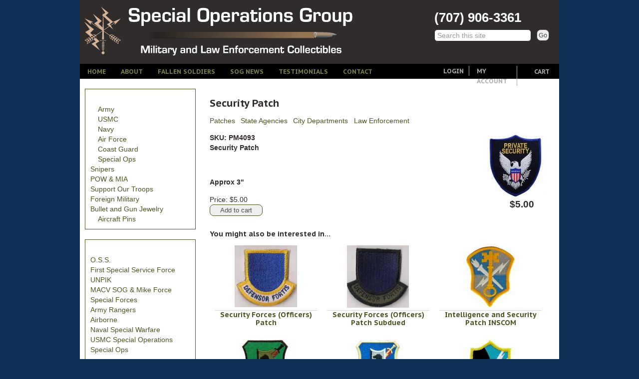

--- FILE ---
content_type: text/html; charset=utf-8
request_url: https://www.norbay.com/product/security-patch-0
body_size: 8941
content:
<!DOCTYPE html PUBLIC "-//W3C//DTD XHTML 1.0 Strict//EN"
  "http://www.w3.org/TR/xhtml1/DTD/xhtml1-strict.dtd">
<html xmlns="http://www.w3.org/1999/xhtml" xml:lang="en" lang="en" dir="ltr">

<head>
<meta http-equiv="Content-Type" content="text/html; charset=utf-8" />
  <title>Security Patch  | North Bay Listings</title>
  <meta http-equiv="content-language" content="en" />
  <meta http-equiv="Content-Type" content="text/html; charset=utf-8" />
<link type="text/css" rel="stylesheet" href="https://fonts.googleapis.com/css?family=PT+Sans:bold|PT+Sans+Caption:bold|Ubuntu:bold" />
<meta name="description" content="Security Patch   Approx 3&quot;" />
<link rel="canonical" href="https://www.norbay.com/product/security-patch-0" />
<meta name="revisit-after" content="1 day" />
  <link type="text/css" rel="stylesheet" media="all" href="https://www.norbay.com/sites/default/files/css/css_52e1b99f141489967806d08f0c0b0979.css" />
  <script type="text/javascript" src="https://www.norbay.com/sites/default/files/js/js_6cb5883a48cdcec77cdd818e4b211624.js"></script>
<script type="text/javascript">
<!--//--><![CDATA[//><!--
jQuery.extend(Drupal.settings, {"basePath":"\/","googleanalytics":{"trackMailto":1,"trackDownload":1,"trackDownloadExtensions":"7z|aac|arc|arj|asf|asx|avi|bin|csv|doc|exe|flv|gif|gz|gzip|hqx|jar|jpe?g|js|mp(2|3|4|e?g)|mov(ie)?|msi|msp|pdf|phps|png|ppt|qtm?|ra(m|r)?|sea|sit|tar|tgz|torrent|txt|wav|wma|wmv|wpd|xls|xml|z|zip"},"nice_menus_options":{"delay":800,"speed":1},"cron":{"basePath":"\/poormanscron","runNext":1769153530},"spamspan":{"m":"spamspan","u":"u","d":"d","h":"h","t":"t"},"thickbox":{"close":"Close","next":"Next \u003e","prev":"\u003c Prev","esc_key":"or Esc Key","next_close":"Next \/ Close on last","image_count":"Image !current of !total"},"extlink":{"extTarget":"_blank","extClass":"ext","extSubdomains":1,"extExclude":"","extInclude":"","extCssExclude":"","extCssExplicit":"","extAlert":0,"extAlertText":"This link will take you to an external web site. We are not responsible for their content.","mailtoClass":"mailto"},"custom_search":{"form_target":"_self","solr":0},"CToolsUrlIsAjaxTrusted":{"\/product\/security-patch-0":[true,true]},"cufonSelectors":[{"selector":"h1,\r\nh2,\r\nh3,\r\nh4,\r\nh5,\r\nh6,\r\n#block-nice_menus-1,\r\n#block-menu-menu-convenience,\r\n#nav-login,\r\n.view-dedications .views-field-title .field-content,\r\n.view-slider .views-field-title .field-content,","options":{"fontFamily":"0","hover":1}}]});
//--><!]]>
</script>
  <!--[if IE]><link rel="stylesheet" href="/sites/norbay.com/themes/norbay/css/ie/ie.css" type="text/css"><![endif]-->
  <!--[if lte IE 6]><link rel="stylesheet" href="/sites/norbay.com/themes/norbay/css/ie/ie6.css" type="text/css"><![endif]-->
  <meta name="google-site-verification" content="VMd72exkUjmUE2g0VttbanSMyyzz7npliTtyb_dIcnk" />
</head>

<body id="page-product-security-patch-0" class="not-front not-logged-in page-node node-type-product one-sidebar sidebar-left">
  <div id="page">

    <div id="header">
              <div id="header-right">
          <div id="block-block-6" class="block block-block">


  <div class="content"><p>(707) 906-3361</p></div>
</div>
<div id="block-custom_search_blocks-1" class="block block-custom_search_blocks">


  <div class="content"><form action="/product/security-patch-0"  accept-charset="UTF-8" method="post" id="custom-search-blocks-form-1" class="search-form">
<div><div class="form-item" id="edit-custom-search-blocks-form-1-1-wrapper">
 <input type="text" maxlength="128" name="custom_search_blocks_form_1" id="edit-custom-search-blocks-form-1-1" size="15" value="Search this site" title="Enter the terms you wish to search for." class="form-text  custom-search-default-value custom-search-box" />
</div>
<fieldset class="custom_search-popup"></fieldset>
<input type="hidden" name="delta" id="edit-delta" value="1"  />
<input type="hidden" name="form_build_id" id="form-nwiRECMGb3BamV5we7dxf-BF2SKw5Ba9bBniSgmMrHo" value="form-nwiRECMGb3BamV5we7dxf-BF2SKw5Ba9bBniSgmMrHo"  />
<input type="hidden" name="form_id" id="edit-custom-search-blocks-form-1" value="custom_search_blocks_form_1"  />
<input type="hidden" name="default_text" id="edit-default-text" value="Search this site"  class="default-text" />
<input type="submit" name="op" id="edit-submit" value="Go"  class="form-submit" />

</div></form>
</div>
</div>
                  </div>
      
              <a id="logo" href="/">
          <img src="/sites/norbay.com/files/norbay_logo.png" alt="Website logo" title="Home"  />        </a>
                    <a id="site-name" href="/">
          North Bay Listings        </a>
                </div>

          <div id="navigation">
        <div id="block-nice_menus-1" class="block block-nice_menus">


  <div class="content"><ul class="nice-menu nice-menu-down" id="nice-menu-1"><li class="menu-804 menu-path-front first  odd "><a href="/" title="Home">Home</a></li>
<li class="menu-2468 menu-path-node-2318 even "><a href="/special-operations-group" title="">About</a></li>
<li class="menu-2471 menu-path-fallen-soldiers odd "><a href="/fallen-soldiers" title="">Fallen Soldiers</a></li>
<li class="menu-836 menu-path-blog even "><a href="/blog" title="Blog">SOG News</a></li>
<li class="menu-2562 menu-path-testimonials odd "><a href="/testimonials" title="">Testimonials</a></li>
<li class="menu-2473 menu-path-node-2366 even  last "><a href="/contact" title="">Contact</a></li>
</ul>
</div>
</div>
<div id="block-menu-menu-convenience" class="block block-menu">


  <div class="content"><ul class="menu"><li class="leaf first"><a href="/user" title="">My Account</a></li>
<li class="leaf last"><a href="/cart" title="">Cart</a></li>
</ul></div>
</div>
<div id="block-block-2" class="block block-block">


  <div class="content"><div id="convenience-links">
        <div id="nav-login"><a href="/user">Login</a></div>
  </div></div>
</div>
                </div>
        
    	

    
    
          <div id="left" class="sidebar">
        <div id="block-jquerymenu-1" class="block block-jquerymenu">

  <h2>Shop Military</h2>

  <div class="content"><!--[if IE]><div class="ie"><![endif]--><ul class="menu jquerymenu"><li class="parent closed"><span class="parent closed"></span><a href="/military/army" title="Army">Army</a><ul><li><a href="/military/army/army-logos" title="Army Logos">Army Logos</a></li><li><a href="/military/army/army-corps-and-command" title="Army Corps and Command">Army Corps and Command</a></li><li><a href="/military/army/us-armies" title="U.S. Armies">U.S. Armies</a></li><li><a href="/military/army/army-infantry-divisions" title="Army Infantry Divisions">Army Infantry Divisions</a></li><li><a href="/military/army/army-armored-divisions" title="Army Armored Divisions">Army Armored Divisions</a></li><li><a href="/military/army/army-air-armored-cavalry" title="Army Air &amp; Armored Cavalry">Army Air &amp; Armored Cavalry</a></li><li><a href="/military/army/airborne-divisions" title="Airborne Divisions">Airborne Divisions</a></li><li><a href="/military/army/army-regiments-and-brigades" title="Army Regiments and Brigades">Army Regiments and Brigades</a></li><li><a href="/military/army/army-schools-and-training" title="Army Schools and Training ">Army Schools and Training </a></li><li><a href="/military/army/army-corps-engineers" title="Army Corps of Engineers ">Army Corps of Engineers </a></li><li><a href="/military/army/army-national-guard" title="Army National Guard">Army National Guard</a></li><li><a href="/military/army/occupational-specialties" title="Occupational Specialties ">Occupational Specialties </a></li><li><a href="/military/army/ranger" title="Ranger">Ranger</a></li><li><a href="/military/army/special-forces" title="Special Forces">Special Forces</a></li><li><a href="/military/army/macv-sog" title="MACV SOG">MACV SOG</a></li><li><a href="/military/army/army-tab" title="Army Tab  ">Army Tab  </a></li><li><a href="/military/army/army-rank" title="Army Rank">Army Rank</a></li><li><a href="/military/army/army-flags" title="Army Flags">Army Flags</a></li></ul></li><li class="parent closed"><span class="parent closed"></span><a href="/military/usmc" title="USMC">USMC</a><ul><li><a href="/military/usmc/usmc-logos" title="USMC Logos">USMC Logos</a></li><li><a href="/military/usmc/usmc-divisions" title="USMC Divisions">USMC Divisions</a></li><li><a href="/military/usmc/usmc-special-operations" title="USMC Special Operations ">USMC Special Operations </a></li><li><a href="/military/usmc/usmc-aviation" title="USMC Aviation">USMC Aviation</a></li><li><a href="/military/usmc/usmc-rank" title="USMC Rank">USMC Rank</a></li><li><a href="/military/usmc/usmc-tab" title="USMC Tab">USMC Tab</a></li><li><a href="/military/usmc/usmc-flags" title="USMC Flags">USMC Flags</a></li></ul></li><li class="parent closed"><span class="parent closed"></span><a href="/military/navy" title="Navy">Navy</a><ul><li><a href="/military/navy/navy-logos" title="Navy Logos">Navy Logos</a></li><li><a href="/military/navy/seabees" title="Seabees">Seabees</a></li><li><a href="/military/navy/navy-bases" title="Navy Bases">Navy Bases</a></li><li><a href="/military/navy/aviation" title="Aviation">Aviation</a></li><li><a href="/military/navy/navy-ships" title="Navy Ships">Navy Ships</a></li><li><a href="/military/navy/navy-fighter-attack-squadrons" title="Navy Fighter &amp; Attack Squadrons ">Navy Fighter &amp; Attack Squadrons </a></li><li><a href="/military/navy/naval-special-warfare" title="Navy Seals and Support">Naval Special Warfare</a></li><li><a href="/military/navy/navy-tab" title="Navy Tab ">Navy Tab </a></li><li><a href="/military/navy/navy-rank" title="Navy Rank">Navy Rank</a></li><li><a href="/military/navy/navy-divers" title="Navy Divers">Navy Divers</a></li><li><a href="/military/navy/navy-flags" title="Navy Flags">Navy Flags</a></li></ul></li><li class="parent closed"><span class="parent closed"></span><a href="/military/air-force" title="Air Force">Air Force</a><ul><li><a href="/military/air-force/air-force-logos" title="Air Force Logos">Air Force Logos</a></li><li><a href="/military/air-force/air-force-command-structure" title="Air Force Command Structure ">Air Force Command Structure </a></li><li><a href="/military/air-force/air-force-wings" title="Air Force Wings  ">Air Force Wings  </a></li><li><a href="/military/air-force/air-force-squadrons" title="Air Force Squadrons ">Air Force Squadrons </a></li><li><a href="/military/air-force/air-force-special-ops" title="Air Force Special Ops">Air Force Special Ops</a></li><li><a href="/military/air-force/air-national-guard" title="Air National Guard  ">Air National Guard  </a></li><li><a href="/military/air-force/air-force-training-squadrons" title="Air Force Training Squadrons ">Air Force Training Squadrons </a></li><li><a href="/military/air-force/air-force-schools" title="Air Force Schools ">Air Force Schools </a></li><li><a href="/military/air-force/air-force-tabs" title="Air Force Tabs">Air Force Tabs</a></li><li><a href="/military/air-force/us-army-air-corps-wwii" title="US Army Air Corps WWII">US Army Air Corps WWII</a></li></ul></li><li class="parent closed"><span class="parent closed"></span><a href="/military/coast-guard" title="Coast Guard">Coast Guard</a><ul><li><a href="/military/coast-guard/coast-guard-logos" title="Coast Guard Logos">Coast Guard Logos</a></li><li><a href="/military/coast-guard/coast-guard-command-structure" title="Coast Guard Command Structure ">Coast Guard Command Structure </a></li><li><a href="/military/coast-guard/coast-guard-ships-and-aircraft" title="Coast Guard Ships and Aircraft">Coast Guard Ships and Aircraft</a></li><li><a href="/military/coast-guard/coast-guard-schools" title="Coast Guard Schools ">Coast Guard Schools </a></li><li><a href="/military/coast-guard/coast-guard-tabs" title="Coast Guard Tabs">Coast Guard Tabs</a></li></ul></li><li class="parent closed"><span class="parent closed"></span><a href="/military/special-ops" title="Special Ops">Special Ops</a><ul><li><a href="/military/special-ops/oss" title="O.S.S.">O.S.S.</a></li><li><a href="/military/special-ops/first-special-service-force" title="First Special Service Force">First Special Service Force</a></li><li><a href="/military/special-ops/unpik" title="UNPIK">UNPIK</a></li></ul></li><li><a href="/military/snipers" title="Snipers">Snipers</a></li><li><a href="/military/pow-mia" title="POW &amp; MIA">POW &amp; MIA</a></li><li><a href="/military/support-our-troops" title="Support Our Troops">Support Our Troops</a></li><li><a href="/military/foreign-military" title="Foreign Military">Foreign Military</a></li><li><a href="/military/bullet-and-gun-jewelry" title="Bullet and Gun Jewelry">Bullet and Gun Jewelry</a></li><li class="parent closed"><span class="parent closed"></span><a href="/military/aircraft-pins" title="Aircraft Pins">Aircraft Pins</a><ul><li><a href="/military/aircraft-pins/wwii-fighter-planes" title="WWII Fighter Planes">WWII Fighter Planes</a></li><li><a href="/military/aircraft-pins/wwii-bomber-planes" title="WWII Bomber Planes">WWII Bomber Planes</a></li><li><a href="/military/aircraft-pins/wwii-transport-and-trainers" title="WWII Transport and Trainers">WWII Transport and Trainers</a></li><li><a href="/military/aircraft-pins/post-wwii-air-force-fighters-and-bombers" title="Post WWII Air Force Fighters and Bombers">Post WWII Air Force Fighters and Bombers</a></li><li><a href="/military/aircraft-pins/post-wwii-marine-and-navy-fighters-and-bombers" title="Post WWII Marine and Navy Fighters and Bombers">Post WWII Marine and Navy Fighters and Bombers</a></li><li><a href="/military/aircraft-pins/post-wwii-trainers-and-transports" title="Post WWII Trainers and Transports">Post WWII Trainers and Transports</a></li><li><a href="/military/aircraft-pins/post-wwii-tankers-maritime-patrol-and-recon" title="Post WWII Tankers, Maritime Patrol and Recon">Post WWII Tankers, Maritime Patrol and Recon</a></li><li><a href="/military/aircraft-pins/post-wwii-medium-heavy-bombers" title="Post WWII Medium &amp; Heavy Bombers">Post WWII Medium &amp; Heavy Bombers</a></li><li><a href="/military/aircraft-pins/spy-planes-stealth-fighter-and-bombers" title="Spy Planes, Stealth Fighter and Bombers">Spy Planes, Stealth Fighter and Bombers</a></li><li><a href="/military/aircraft-pins/blue-angels" title="Blue Angels">Blue Angels</a></li><li><a href="/military/aircraft-pins/thunderbirds" title="Thunderbirds">Thunderbirds</a></li><li><a href="/military/aircraft-pins/foreign-aircraft" title="Foreign Aircraft">Foreign Aircraft</a></li><li><a href="/military/aircraft-pins/aerobatic-and-antique-aircraft" title="Aerobatic and Antique Aircraft">Aerobatic and Antique Aircraft</a></li><li><a href="/military/aircraft-pins/civilian-aircraft" title="Civilian Aircraft">Civilian Aircraft</a></li><li><a href="/military/aircraft-pins/commercial-aircraft" title="Commercial Aircraft">Commercial Aircraft</a></li><li><a href="/military/aircraft-pins/experimental-aircraft" title="Experimental Aircraft">Experimental Aircraft</a></li><li><a href="/military/aircraft-pins/nasa" title="NASA">NASA</a></li><li><a href="/military/aircraft-pins/helicopters" title="Helicopters">Helicopters</a></li><li><a href="/military/aircraft-pins/nose-art" title="Nose Art">Nose Art</a></li></ul></li></ul><!--[if IE]></div><![endif]--></div>
</div>
<div id="block-jquerymenu-2" class="block block-jquerymenu">

  <h2>Special Operations</h2>

  <div class="content"><!--[if IE]><div class="ie"><![endif]--><ul class="menu jquerymenu"><li><a href="/military/special-ops/oss" title="">O.S.S.</a></li><li><a href="/military/special-ops/first-special-service-force" title="">First Special Service Force</a></li><li><a href="/military/special-ops/unpik" title="">UNPIK</a></li><li><a href="/military/army/macv-sog" title="">MACV SOG &amp; Mike Force </a></li><li><a href="/military/army/special-forces" title="">Special Forces</a></li><li><a href="/military/army/ranger" title="">Army Rangers</a></li><li><a href="/military/army/airborne-divisions" title="">Airborne</a></li><li><a href="/military/navy/naval-special-warfare" title="">Naval Special Warfare</a></li><li><a href="/military/usmc/usmc-special-operations" title="">USMC Special Operations </a></li><li><a href="/military/special-ops" title="">Special Ops</a></li></ul><!--[if IE]></div><![endif]--></div>
</div>
<div id="block-jquerymenu-3" class="block block-jquerymenu">

  <h2>Public Safety</h2>

  <div class="content"><!--[if IE]><div class="ie"><![endif]--><ul class="menu jquerymenu"><li><a href="/civilian/2nd-amendment" title="2nd AMENDMENT ">2nd AMENDMENT </a></li><li><a href="/civilian/cia-dod-dia" title="CIA, DOD, DIA">CIA, DOD, DIA</a></li><li class="parent closed"><span class="parent closed"></span><a href="/civilian/fire-rescue" title="Fire &amp; Rescue">Fire &amp; Rescue</a><ul><li><a href="/civilian/fire-rescue/fire-state-agency" title="Fire State Agency">Fire State Agency</a></li></ul></li><li class="parent closed"><span class="parent closed"></span><a href="/civilian/law-enforcement" title="Law Enforcement">Law Enforcement</a><ul><li><a href="/civilian/law-enforcement/state-agencies" title="State Agencies">State Agencies</a></li><li><a href="/civilian/law-enforcement/city-departments" title="City Departments">City Departments</a></li><li><a href="/civilian/law-enforcement/county-agencies" title="County Agencies ">County Agencies </a></li><li><a href="/civilian/law-enforcement/federal-agencies" title="Federal Agencies">Federal Agencies</a></li><li><a href="/civilian/law-enforcement/law-enforcement-logos" title="Law Enforcement Logos">Law Enforcement Logos</a></li></ul></li></ul><!--[if IE]></div><![endif]--></div>
</div>
<div id="block-jquerymenu-4" class="block block-jquerymenu">

  <h2>Other Items</h2>

  <div class="content"><!--[if IE]><div class="ie"><![endif]--><ul class="menu jquerymenu"><li class="open"><a href="/other-products/children-clothing-and-accessories" title="Children Clothing and Accessories ">Children Clothing and Accessories </a></li><li class="open"><a href="/other-products/sog-personal-collection" title="SOG Personal Collection ">SOG Personal Collection </a></li><li class="open"><a href="/other-products/vintage-collectibles" title="Vintage Collectibles">Vintage Collectibles</a></li><li class="open"><a href="/other-products/usa-flag-products" title="U.S.A. Flag Products">U.S.A. Flag Products</a></li><li class="open"><a href="/other-products/art-prints-and-photographs" title="Art, Prints and Photographs">Art, Prints and Photographs</a></li><li class="open"><a href="/other-products/books" title="Books">Books</a></li><li class="open"><a href="/other-products/wood-display-plaques" title="Wood Display Plaques ">Wood Display Plaques </a></li><li class="parent open"><span class="parent open"></span><a href="/other-products/metal-signs" title="All Metal Signs">Metal Signs</a><ul><li class="open"><a href="/other-products/metal-signs/personalized-police-badges-signs" title="Personalized Police Badges Signs">Personalized Police Badges Signs</a></li><li class="open"><a href="/other-products/metal-signs/sert-crt-signs" title="SERT / CRT  Signs">SERT / CRT  Signs</a></li><li class="open"><a href="/other-products/metal-signs/pin-signs" title="Pin up Signs">Pin up Signs</a></li><li class="open"><a href="/other-products/metal-signs/metal-signs-misc" title="Metal Signs  - Misc.">Metal Signs  - Misc.</a></li></ul></li></ul><!--[if IE]></div><![endif]--></div>
</div>
      </div>
    
    <div id="centre">
      
      
              <h1 class="page-title">Security Patch </h1>
      
      
      <div id="node-2205" class="node node-product node-product-page">


  <div class="meta">
              <div class="terms"><ul class="links inline"><li class="taxonomy_term_4 first"><a href="/category/patches" rel="tag" title="">Patches</a></li>
<li class="taxonomy_term_115"><a href="/civilian/law-enforcement/state-agencies" rel="tag" title="">State Agencies</a></li>
<li class="taxonomy_term_116"><a href="/civilian/law-enforcement/city-departments" rel="tag" title="">City Departments</a></li>
<li class="taxonomy_term_112 last"><a href="/civilian/law-enforcement" rel="tag" title="">Law Enforcement</a></li>
</ul></div>
      </div>

  <div class="content clear-block">
        <div class="product-image"><div class="main-product-image"><a href="https://www.norbay.com/sites/default/files/imagecache/product_full/pm4093.jpg" title="Security Patch " class="thickbox" rel="uc_image_0"><img src="https://www.norbay.com/sites/default/files/imagecache/product/pm4093.jpg" alt="Security Patch " title="Security Patch " width="125" height="125" class="imagecache imagecache-product"/></a></div><div class="more-product-images"></div></div><div class="product-info product display"><span class="uc-price-product uc-price-display uc-price">$5.00</span></div><div class="product-info model">SKU: PM4093</div><div class="product-body"><p style="text-align: left;"><strong>Security Patch </strong></p>
<p style="text-align: left;">&nbsp;</p>
<p style="text-align: left;"><strong>Approx 3&quot;</strong></p>
</div><div class="product-info product sell"><span class="uc-price-product uc-price-sell uc-price"><span class="price-prefixes">Price: </span>$5.00</span></div><div class="add-to-cart"><form action="/product/security-patch-0"  accept-charset="UTF-8" method="post" id="uc-product-add-to-cart-form-2205">
<div><input type="hidden" name="qty" id="edit-qty" value="1"  />
<input type="submit" name="op" id="edit-submit-2205" value="Add to cart"  class="form-submit node-add-to-cart" />
<input type="hidden" name="form_build_id" id="form-xaZHM19FOAHTP8VuV0evAkxEklyxyH017YbrDkCut0U" value="form-xaZHM19FOAHTP8VuV0evAkxEklyxyH017YbrDkCut0U"  />
<input type="hidden" name="form_id" id="edit-uc-product-add-to-cart-form-2205" value="uc_product_add_to_cart_form_2205"  />

</div></form>
</div>  </div>


</div>
      
            		<div id="content-bottom"><div id="block-views-similar_entries-block_1" class="block block-views">

  <h2>You might also be interested in...</h2>

  <div class="content"><div class="view view-similar-entries view-id-similar_entries view-display-id-block_1 view-dom-id-1">
    
  
  
      <div class="view-content">
      <table class="views-view-grid col-3">
  <tbody>
                <tr class="row-1 row-first">
                  <td class="col-1 col-first">
              
  <div class="views-field-field-image-cache-fid">
                <div class="field-content"><a href="/product/security-forces-officers-patch" class="imagecache imagecache-featured_product_thumbnail imagecache-linked imagecache-featured_product_thumbnail_linked"><img src="https://www.norbay.com/sites/default/files/imagecache/featured_product_thumbnail/504_280.jpg" alt="Security Forces (officers) Patch" title="Security Forces (officers) Patch" width="125" height="125" class="imagecache imagecache-featured_product_thumbnail"/></a></div>
  </div>
  
  <div class="views-field-title">
                <span class="field-content"><a href="/product/security-forces-officers-patch">Security Forces (Officers) Patch</a></span>
  </div>
          </td>
                  <td class="col-2">
              
  <div class="views-field-field-image-cache-fid">
                <div class="field-content"><a href="/product/security-forces-officers-patch-subdued" class="imagecache imagecache-featured_product_thumbnail imagecache-linked imagecache-featured_product_thumbnail_linked"><img src="https://www.norbay.com/sites/default/files/imagecache/featured_product_thumbnail/504_280s.jpg" alt="Security Forces (Officers) Patch Subdued" title="Security Forces (Officers) Patch Subdued" width="125" height="125" class="imagecache imagecache-featured_product_thumbnail"/></a></div>
  </div>
  
  <div class="views-field-title">
                <span class="field-content"><a href="/product/security-forces-officers-patch-subdued">Security Forces (Officers) Patch Subdued</a></span>
  </div>
          </td>
                  <td class="col-3 col-last">
              
  <div class="views-field-field-image-cache-fid">
                <div class="field-content"><a href="/product/intelligence-and-security-patch-inscom" class="imagecache imagecache-featured_product_thumbnail imagecache-linked imagecache-featured_product_thumbnail_linked"><img src="https://www.norbay.com/sites/default/files/imagecache/featured_product_thumbnail/pm0546.jpg" alt="Intelligence and Security Patch INSCOM" title="Intelligence and Security Patch INSCOM" width="125" height="125" class="imagecache imagecache-featured_product_thumbnail"/></a></div>
  </div>
  
  <div class="views-field-title">
                <span class="field-content"><a href="/product/intelligence-and-security-patch-inscom">Intelligence and Security Patch INSCOM</a></span>
  </div>
          </td>
              </tr>
                <tr class="row-2">
                  <td class="col-1 col-first">
              
  <div class="views-field-field-image-cache-fid">
                <div class="field-content"><a href="/product/air-force-electronic-security-command-patch-0" class="imagecache imagecache-featured_product_thumbnail imagecache-linked imagecache-featured_product_thumbnail_linked"><img src="https://www.norbay.com/sites/default/files/imagecache/featured_product_thumbnail/pm3502.jpg" alt="Air Force Electronic Security Command Patch" title="Air Force Electronic Security Command Patch" width="125" height="125" class="imagecache imagecache-featured_product_thumbnail"/></a></div>
  </div>
  
  <div class="views-field-title">
                <span class="field-content"><a href="/product/air-force-electronic-security-command-patch-0">Air Force Electronic Security Command Patch</a></span>
  </div>
          </td>
                  <td class="col-2">
              
  <div class="views-field-field-image-cache-fid">
                <div class="field-content"><a href="/product/air-force-electronic-security-command-patch" class="imagecache imagecache-featured_product_thumbnail imagecache-linked imagecache-featured_product_thumbnail_linked"><img src="https://www.norbay.com/sites/default/files/imagecache/featured_product_thumbnail/pm1325.jpg" alt="Air Force Electronic Security Command Patch" title="Air Force Electronic Security Command Patch" width="125" height="125" class="imagecache imagecache-featured_product_thumbnail"/></a></div>
  </div>
  
  <div class="views-field-title">
                <span class="field-content"><a href="/product/air-force-electronic-security-command-patch">Air Force Electronic Security Command Patch</a></span>
  </div>
          </td>
                  <td class="col-3 col-last">
              
  <div class="views-field-field-image-cache-fid">
                <div class="field-content"><a href="/product/army-security-patch" class="imagecache imagecache-featured_product_thumbnail imagecache-linked imagecache-featured_product_thumbnail_linked"><img src="https://www.norbay.com/sites/default/files/imagecache/featured_product_thumbnail/pm0138.jpg" alt="Army Security Patch" title="Army Security Patch" width="125" height="125" class="imagecache imagecache-featured_product_thumbnail"/></a></div>
  </div>
  
  <div class="views-field-title">
                <span class="field-content"><a href="/product/army-security-patch">Army Security Patch</a></span>
  </div>
          </td>
              </tr>
                <tr class="row-3 row-last">
                  <td class="col-1 col-first">
              
  <div class="views-field-field-image-cache-fid">
                <div class="field-content"><a href="/product/army-security-patch-0" class="imagecache imagecache-featured_product_thumbnail imagecache-linked imagecache-featured_product_thumbnail_linked"><img src="https://www.norbay.com/sites/default/files/imagecache/featured_product_thumbnail/pm0756.jpg" alt="Army Security Patch Tan" title="Army Security Patch" width="125" height="125" class="imagecache imagecache-featured_product_thumbnail"/></a></div>
  </div>
  
  <div class="views-field-title">
                <span class="field-content"><a href="/product/army-security-patch-0">Army Security Patch</a></span>
  </div>
          </td>
                  <td class="col-2">
              
  <div class="views-field-field-image-cache-fid">
                <div class="field-content"><a href="/product/army-security-patch-od" class="imagecache imagecache-featured_product_thumbnail imagecache-linked imagecache-featured_product_thumbnail_linked"><img src="https://www.norbay.com/sites/default/files/imagecache/featured_product_thumbnail/pm0755.jpg" alt="Army Security Patch OD" title="Army Security Patch OD" width="125" height="125" class="imagecache imagecache-featured_product_thumbnail"/></a></div>
  </div>
  
  <div class="views-field-title">
                <span class="field-content"><a href="/product/army-security-patch-od">Army Security Patch OD</a></span>
  </div>
          </td>
                  <td class="col-3 col-last">
              
  <div class="views-field-field-image-cache-fid">
                <div class="field-content"><a href="/product/naval-security-group-activity-guantanamo-bay-cuba-patch" class="imagecache imagecache-featured_product_thumbnail imagecache-linked imagecache-featured_product_thumbnail_linked"><img src="https://www.norbay.com/sites/default/files/imagecache/featured_product_thumbnail/p94-n.jpg" alt="Naval Security Group Activity Guantanamo Bay Cuba Patch " title="Naval Security Group Activity Guantanamo Bay Cuba Patch " width="125" height="125" class="imagecache imagecache-featured_product_thumbnail"/></a></div>
  </div>
  
  <div class="views-field-title">
                <span class="field-content"><a href="/product/naval-security-group-activity-guantanamo-bay-cuba-patch">Naval Security Group Activity Guantanamo Bay Cuba Patch</a></span>
  </div>
          </td>
              </tr>
      </tbody>
</table>
    </div>
  
  
  
  
  
  
</div> </div>
</div>
</div>
	    	

      
    </div><!--// centre -->

    
    <div id="footer">
	  <div id="block-constant_contact-0" class="block block-constant_contact">

  <h2>Join Our Mailing List</h2>

  <div class="content"><form action="/product/us-marine-corps-flag"  accept-charset="UTF-8" method="post" id="constant-contact-signup-form">
<div><div class="form-item" id="edit-cc-email-wrapper">
 <label for="edit-cc-email">Email: <span class="form-required" title="This field is required.">*</span></label>
 <input type="text" maxlength="128" name="cc_email" id="edit-cc-email" size="30" value="" class="form-text required" />
</div>
<input type="submit" name="op" id="edit-submit-1" value="Signup"  class="form-submit" />
<input type="hidden" name="form_build_id" id="form-wBFSXKLYpOG0WvF0D7rflAkV8ipTXUvDQZc1Ma5oMRg" value="form-wBFSXKLYpOG0WvF0D7rflAkV8ipTXUvDQZc1Ma5oMRg"  />
<input type="hidden" name="form_id" id="edit-constant-contact-signup-form" value="constant_contact_signup_form"  />

</div></form>
</div>
</div>
<div id="block-views-testimonials-block_1" class="block block-views">

  <h2>Customers Say...</h2>

  <div class="content"><div class="view view-testimonials view-id-testimonials view-display-id-block_1 view-dom-id-2">
    
  
  
      <div class="view-content">
        <div class="views-row views-row-1 views-row-odd views-row-first views-row-last">
      
  <div class="views-field-body">
                <div class="field-content"><p>Love the Official Bin Laden Martini Patch, two shots and a Splash.  love the cocktail. love my country ,love what <br />
you do thanks ed   whooah!!!!!!!!!!!<br />
&nbsp;</p></div>
  </div>
  
  <div class="views-field-title">
                <span class="field-content">&ndash;Edward C. </span>
  </div>
  
  <div class="views-field-nothing">
                <span class="field-content"><a href="/submit-testimonial">Submit testimonial &raquo;</a><br />
<a href="/testimonials">View all testimonials &raquo;</a>
</span>
  </div>
  </div>
    </div>
  
  
  
  
  
  
</div> </div>
</div>
<div id="block-block-4" class="block block-block">

  <h2>Follow Us</h2>

  <div class="content"><p><a href="https://www.facebook.com/pages/Special-Operations-Group/187618474656715" target="_blank"><img width="45" height="45" src="https://www.norbay.com/sites/norbay.com/files/upload/facebook.png" alt="Facebook" /></a> <a href="https://twitter.com/#!/specialopsgp" target="_blank"><img width="45" height="45" src="https://www.norbay.com/sites/norbay.com/files/upload/twitter.png" alt="Twitter" /></a> <a href="https://plus.google.com/111147422404662255650/posts" target="_blank"><img width="45" height="45" src="https://www.norbay.com/sites/norbay.com/files/upload/google_plus.png" alt="Google+" /></a> <a href="https://www.youtube.com/specialopsgp" target="_blank"><img width="45" height="45" src="https://www.norbay.com/sites/norbay.com/files/upload/you_tube.png" alt="YouTube" /></a></p>
<p style="text-align: center;"><a href="https://www.norbay.com/sites/default/files/upload/no_paypal_account_needed.png" class="thickbox" rel="gallery"><img src="https://www.norbay.com/sites/default/files/resize/upload/no_paypal_account_needed-117x50.png" width="117" height="50" alt="" /></a></p>
<p><span style="border-top-left-radius: 2px; border-top-right-radius: 2px; border-bottom-right-radius: 2px; border-bottom-left-radius: 2px; text-indent: 20px; width: auto; padding: 0px 4px 0px 0px; text-align: center; font-style: normal; font-variant-caps: normal; font-weight: bold; font-size: 11px; line-height: 20px; font-family: 'Helvetica Neue', Helvetica, sans-serif; color: rgb(255, 255, 255); background-image: url([data-uri]); background-color: rgb(189, 8, 28); background-size: 14px; position: absolute; opacity: 0.85; z-index: 8675309; display: none; cursor: pointer; border: none; -webkit-font-smoothing: antialiased; top: 75px; left: 15px; background-position: 3px 50%; background-repeat: no-repeat no-repeat;">Save</span><span style="border-top-left-radius: 2px; border-top-right-radius: 2px; border-bottom-right-radius: 2px; border-bottom-left-radius: 2px; text-indent: 20px; width: auto; padding: 0px 4px 0px 0px; text-align: center; font-style: normal; font-variant-caps: normal; font-weight: bold; font-size: 11px; line-height: 20px; font-family: 'Helvetica Neue', Helvetica, sans-serif; color: rgb(255, 255, 255); background-image: url([data-uri]); background-color: rgb(189, 8, 28); background-size: 14px; position: absolute; opacity: 0.85; z-index: 8675309; display: none; cursor: pointer; border: none; -webkit-font-smoothing: antialiased; top: 75px; left: 15px; background-position: 3px 50%; background-repeat: no-repeat no-repeat;">Save</span></p>
<p><span style="border-top-left-radius: 2px; border-top-right-radius: 2px; border-bottom-right-radius: 2px; border-bottom-left-radius: 2px; text-indent: 20px; width: auto; padding: 0px 4px 0px 0px; text-align: center; font-style: normal; font-variant-caps: normal; font-weight: bold; font-size: 11px; line-height: 20px; font-family: 'Helvetica Neue', Helvetica, sans-serif; color: rgb(255, 255, 255); background-image: url([data-uri]); background-color: rgb(189, 8, 28); background-size: 14px; position: absolute; opacity: 1; z-index: 8675309; display: none; cursor: pointer; border: none; -webkit-font-smoothing: antialiased; background-position: 3px 50%; background-repeat: no-repeat no-repeat;">Save</span><span style="border-top-left-radius: 2px; border-top-right-radius: 2px; border-bottom-right-radius: 2px; border-bottom-left-radius: 2px; text-indent: 20px; width: auto; padding: 0px 4px 0px 0px; text-align: center; font-style: normal; font-variant-caps: normal; font-weight: bold; font-size: 11px; line-height: 20px; font-family: 'Helvetica Neue', Helvetica, sans-serif; color: rgb(255, 255, 255); background-image: url([data-uri]); background-color: rgb(189, 8, 28); background-size: 14px; position: absolute; opacity: 1; z-index: 8675309; display: none; cursor: pointer; border: none; -webkit-font-smoothing: antialiased; background-position: 3px 50%; background-repeat: no-repeat no-repeat;">Save</span></p>
</div>
</div>
      <div id="sub-footer"></div>
      <div class="clear"></div>
	  <div id="block-menu-primary-links"><ul class="menu"><li class="menu-804 first"><a href="/" title="Home">Home</a></li>
<li class="menu-2468"><a href="/special-operations-group" title="">About</a></li>
<li class="menu-2471"><a href="/fallen-soldiers" title="">Fallen Soldiers</a></li>
<li class="menu-836"><a href="/blog" title="Blog">SOG News</a></li>
<li class="menu-2562"><a href="/testimonials" title="">Testimonials</a></li>
<li class="menu-2473 last"><a href="/contact" title="">Contact</a></li>
</ul></div>
	  <div id="block-menu-secondary-links"><ul class="menu"><li class="menu-2568 first"><a href="/terms-and-conditions" title="">Terms and Conditions</a></li>
<li class="menu-2569"><a href="/shipping-info" title="">Shipping Info</a></li>
<li class="menu-2570 last"><a href="/privacy-policy" title="">Privacy Policy</a></li>
</ul></div>
      <div id="footer-message">&copy; 2026 North Bay Listing. All Rights Reserved. Powered by <a href="https://nationalweb.com/">NationalWeb</a> | <a href="/sitemap">Site Map</a></div>
    </div>
      
  </div><!--// page -->
  <script type="text/javascript" src="https://www.norbay.com/sites/default/files/js/js_6945bdedf5c75e1e55280901e5d9a8a9.js"></script>
<script type="text/javascript">
<!--//--><![CDATA[//><!--
var _gaq = _gaq || [];_gaq.push(["_setAccount", "UA-4681539-64"]);_gaq.push(["_trackPageview"]);(function() {var ga = document.createElement("script");ga.type = "text/javascript";ga.async = true;ga.src = "/sites/default/files/googleanalytics/ga.js?M";var s = document.getElementsByTagName("script")[0];s.parentNode.insertBefore(ga, s);})();
//--><!]]>
</script>
<script defer src="https://static.cloudflareinsights.com/beacon.min.js/vcd15cbe7772f49c399c6a5babf22c1241717689176015" integrity="sha512-ZpsOmlRQV6y907TI0dKBHq9Md29nnaEIPlkf84rnaERnq6zvWvPUqr2ft8M1aS28oN72PdrCzSjY4U6VaAw1EQ==" data-cf-beacon='{"version":"2024.11.0","token":"98c3d1bf78cf4e5f9b6feb7adc648433","r":1,"server_timing":{"name":{"cfCacheStatus":true,"cfEdge":true,"cfExtPri":true,"cfL4":true,"cfOrigin":true,"cfSpeedBrain":true},"location_startswith":null}}' crossorigin="anonymous"></script>
</body>
</html>